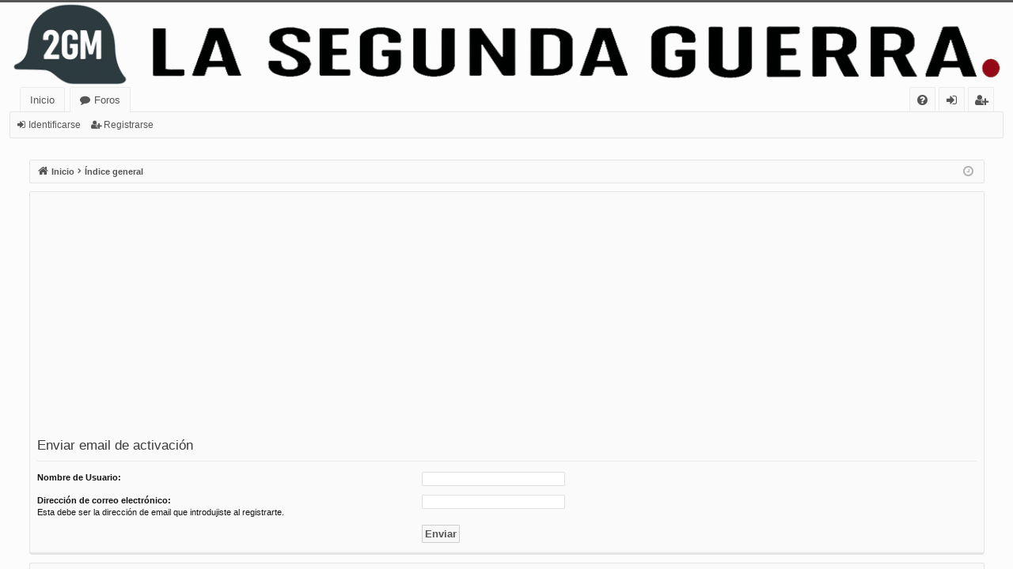

--- FILE ---
content_type: text/html; charset=utf-8
request_url: https://www.google.com/recaptcha/api2/aframe
body_size: 268
content:
<!DOCTYPE HTML><html><head><meta http-equiv="content-type" content="text/html; charset=UTF-8"></head><body><script nonce="EDFVTT9y2QRniKTYdxcN_w">/** Anti-fraud and anti-abuse applications only. See google.com/recaptcha */ try{var clients={'sodar':'https://pagead2.googlesyndication.com/pagead/sodar?'};window.addEventListener("message",function(a){try{if(a.source===window.parent){var b=JSON.parse(a.data);var c=clients[b['id']];if(c){var d=document.createElement('img');d.src=c+b['params']+'&rc='+(localStorage.getItem("rc::a")?sessionStorage.getItem("rc::b"):"");window.document.body.appendChild(d);sessionStorage.setItem("rc::e",parseInt(sessionStorage.getItem("rc::e")||0)+1);localStorage.setItem("rc::h",'1768702834306');}}}catch(b){}});window.parent.postMessage("_grecaptcha_ready", "*");}catch(b){}</script></body></html>

--- FILE ---
content_type: application/javascript; charset=utf-8
request_url: https://fundingchoicesmessages.google.com/f/AGSKWxXuot1oJfSTiQKKJ_qZsxeaj9pyfc7LERszS1UWBgxCD5X5m86wbDHGD3T4RUFKDHamO-Mr_qYiGbPTe-2jtCif1P0jK-G97Gpv-sVYg8EmcWhvQkpdJKwnKlvayMN_DYwiKwDOJMvrDAloasIAW5KE0LxIvukEUfopAeZMAacdJB9NekZy7QWw3ZU=/_/AdSpace160x60..ads.core./slidetopad./advscript..intad.
body_size: -1290
content:
window['246f4297-b544-40db-a899-562e52f67da8'] = true;